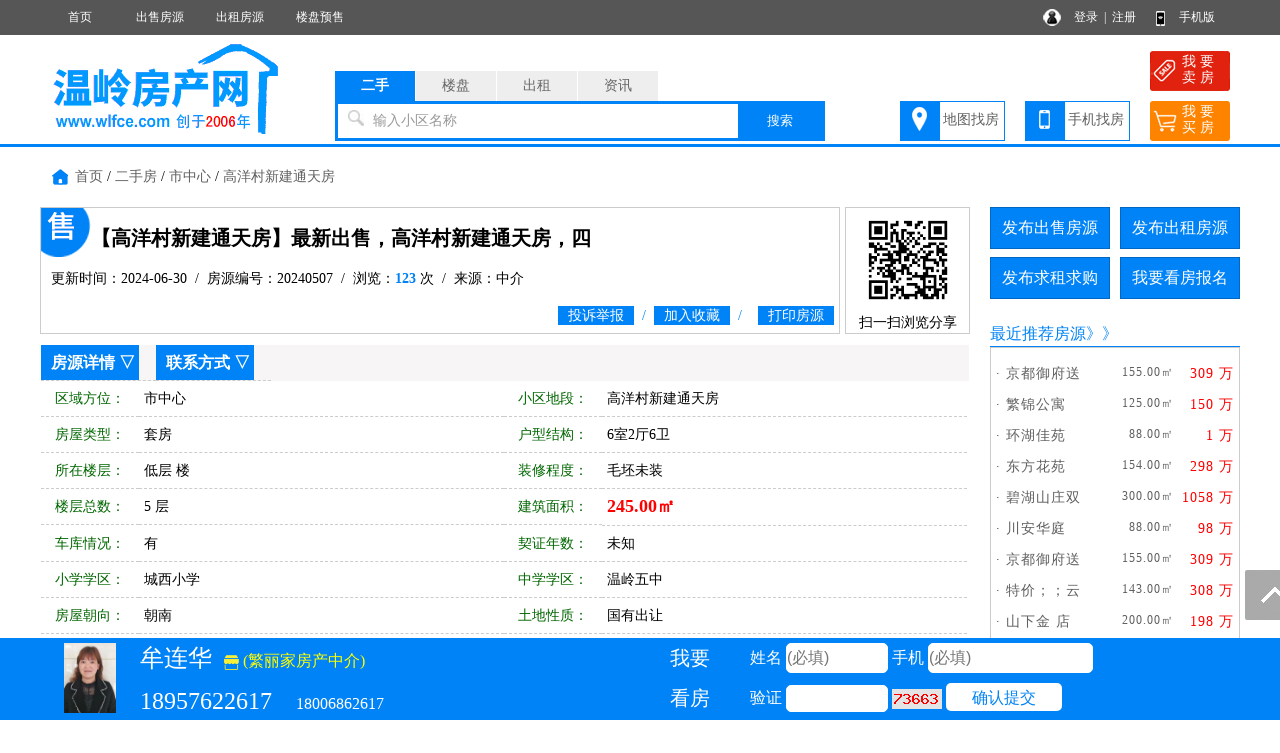

--- FILE ---
content_type: text/html; charset=utf-8
request_url: http://www.wlfce.com/sale/10178087.html
body_size: 9273
content:
<!DOCTYPE html PUBLIC "-//W3C//DTD XHTML 1.0 Transitional//EN" "http://www.w3.org/TR/xhtml1/DTD/xhtml1-transitional.dtd">
<html xmlns="http://www.w3.org/1999/xhtml">
<head>
<meta http-equiv="Content-Type" content="text/html; charset=utf-8" />
<title>高洋村新建通天房二手房,套房,6室2厅6卫,温岭房产网</title>
<meta name="keywords" content="温岭高洋村新建通天房二手房,温岭房产网">
<meta name="description" content="温岭房产网提供温岭高洋村新建通天房二手房,高洋村新建通天房,套房,6室2厅6卫。">
<script language="javascript"> 
function uaredirect(f){try{if(document.getElementById("bdmark")!=null){return}var b=false;if(arguments[1]){var e=window.location.host;var a=window.location.href;if(isSubdomain(arguments[1],e)==1){f=f+"/#m/"+a;b=true}else{if(isSubdomain(arguments[1],e)==2){f=f+"/#m/"+a;b=true}else{f=a;b=false}}}else{b=true}if(b){var c=window.location.hash;if(!c.match("fromapp")){if((navigator.userAgent.match(/(iPhone|iPod|Android|ios)/i))){location.replace(f)}}}}catch(d){}}function isSubdomain(c,d){this.getdomain=function(f){var e=f.indexOf("://");if(e>0){var h=f.substr(e+3)}else{var h=f}var g=/^www\./;if(g.test(h)){h=h.substr(4)}return h};if(c==d){return 1}else{var c=this.getdomain(c);var b=this.getdomain(d);if(c==b){return 1}else{c=c.replace(".","\\.");var a=new RegExp("\\."+c+"$");if(b.match(a)){return 2}else{return 0}}}};
var location_url = window.location.href; //跳转到首页
var location_host = window.location.host; //www.后面读取部分
var newUrl = 'http://m.wlfce.com/sale/10178087.html';//wap域名+www.后面读取部分
uaredirect(newUrl);
</script>
<link rel="stylesheet" href="/css.css" type="text/css">
<script src="/image/jquery.min.js"></script>
<script src="/yimao.js"></script>
<script src="/image/layer.js"></script>
</head>
<body>
<div id="top"><ul><li class=topli><a href='/'>首页</a></li>
<li class=topli><a href='/sale/'>出售房源</a></li>
<li class=topli><a href='/rent/'>出租房源</a></li>
<li class=topli><a href='/news/news5.html'>楼盘预售</a></li>
<li class="top_right" style="width:200px;">&nbsp;&nbsp;
<a href="/login_user.html">登录</a>&nbsp;&nbsp;|&nbsp;&nbsp;<a href="/register_personal.html" target="_blank" style="margin-right:40px">注册</a>
<a href="/help/help18.html" target="_blank">手机版</a></li></ul></div>
<div id='yimao3'></div>
<div id='yimao3'></div>
<div id="yimao">
<ul style="width:20%; float:left; height:100px;position:relative;"><a href="/" style="position:absolute;bottom:0;"><img src="/yimao/logo.gif" width="100%" /></a></ul>
<ul style="width:50%; float:left;height:100px">
<form method="post" action="/searchposttop.php" name="search">
<div class="yimao-search-form">
<div id="search-bd" class="search-bd"><ul><li class="selected">二手</li><li>楼盘</li><li>出租</li><li>资讯</li></ul></div>
<div id="search-hd" class="search-hd">
<div class="search-bg"></div>
<input type="text" id="s1" class="search-input" name="sale"><input type="text" id="s2" class="search-input"  name="house"><input type="text" id="s3" class="search-input"  name="rent"><input type="text" id="s4" class="search-input"  name="news">
<span class="s1 pholder">输入小区名称</span><span class="s2 pholder">输入楼盘名称</span><span class="s3 pholder">输入小区名称</span><span class="s4 pholder">输入资讯标题</span>
<button id="submit" class="btn-search" value="搜索">搜索</button></div>
</div>
</form>
</ul>
<ul class="search-right"><div style="width:360px;overflow: hidden; margin:0px auto 0px auto"><li class="button1" style="background-image:url(/image/top_right_1.gif);"><a href="/xiaoqumap/">地图找房</a></li><li class="button1" style="background-image:url(/image/top_right_2.gif);"><a href="/help/help18.html" target="_blank">手机找房</a></li><li class="button2" style="background-image:url(/image/top_right_3.gif);"><a href="/isalepost.php"><p>我 要</p><p>卖 房</p></a></li><li class="button2" style="background-image:url(/image/top_right_4.gif);"><a href="/ineedpost.php?lx=mf"><p>我 要</p><p>买 房</p></a></li></div></ul>
</div>
<div id='yimao3'></div>
<div class="lanse"></div>
<div id='yimao1200' >
<div id='content'>
<ul class='fydh'><a href="/">首页</a> / <a href="/sale/" target="_blank">二手房</a> / <a href="/sale/search/air_qy市中心.html" target="_blank">市中心</a> / <a href="/sale/search/airall_ly_qy_fx_jg_mj_hx_zx_lc_dd高洋村新建通天房.html">高洋村新建通天房</a></ul>
<div id='contectleft'>
<div class="fytitle" style="background-image:url(/image/ershou.png); background-repeat:no-repeat; background-position:0px 0px; width:800px; float:left">
<ul><li class="lit1">【高洋村新建通天房】最新出售，高洋村新建通天房，四</li></ul>
<ul><li class="lit2">更新时间：2024-06-30&nbsp;&nbsp;/&nbsp;&nbsp;房源编号：20240507&nbsp;&nbsp;/&nbsp;&nbsp;浏览：<span>123</span> 次&nbsp;&nbsp;/&nbsp;&nbsp;来源：中介</li></ul>
<ul><li class="lit3"><a href="javascript:;" id="tousu"><span>投诉举报</span></a>&nbsp;&nbsp;/&nbsp;&nbsp;<a href="/user/salekeep.php?id=10178087" onclick="return confirm('确定要收藏该房源么？')"><span>加入收藏</span></a>&nbsp;&nbsp;/&nbsp;&nbsp;&nbsp;&nbsp;<span><a href="/printsale.php?id=10178087" target="_blank">打印房源</a></span></li></ul>
</div>
<div class="fytitle" style="width:125px; float:right; text-align:center;height:127px;">
<img src="/qr.php?url=http%3A%2F%2Fm.wlfce.com%2Fsale%2F10178087.html" style="width:100px; margin:2px" />
<p>扫一扫浏览分享</p>
</div>
<div class="clear"></div>
<script type="text/javascript">
 $('#tousu').on('click', function(){
    layer.open({
      type: 1,
	  title :'投诉举报',
      area: ['600px', '300px'],
      shadeClose: true, //点击遮罩关闭
      content: $('#tousutip')
    });
  });
</script>
<div class="fymiaoshu">
<ul style="background:#f7f5f5" id="fyxq"><li class=li7><a href="#fyxq">房源详情</a> ▽</li><li class=li7><a href="#lxfs">联系方式</a> ▽</li></ul>
<ul class=ul3><li class=li1>区域方位：</li><li class=li2>市中心&nbsp;</li><li class=li1>小区地段：</li><li class=li2>高洋村新建通天房&nbsp;</li></ul>
<ul><li class=li1>房屋类型：</li><li class=li2>套房&nbsp;</li><li class=li1>户型结构：</li><li class=li2>6室2厅6卫&nbsp;</li></ul>
<ul class=ul3><li class=li1>所在楼层：</li><li class=li2>低层 楼&nbsp;</li><li class=li1>装修程度：</li><li class=li2>毛坯未装&nbsp;</li></ul>
<ul><li class=li1>楼层总数：</li><li class=li2>5 层&nbsp;</li><li class=li1>建筑面积：</li><li class=li2><font color="#FF0000" class="f18" ><b>245.00㎡</b></font>&nbsp;</li></ul>
<ul class=ul3><li class=li1>车库情况：</li><li class=li2>有&nbsp;</li><li class=li1>契证年数：</li><li class=li2>未知&nbsp;</li></ul>
<ul><li class=li1>小学学区：</li><li class=li2>城西小学&nbsp;</li><li class=li1>中学学区：</li><li class=li2>温岭五中&nbsp;</li></ul>
<ul class=ul3><li class=li1>房屋朝向：</li><li class=li2>朝南&nbsp;</li><li class=li1>土地性质：</li><li class=li2>国有出让&nbsp;</li></ul>
<ul><li class=li1>建成年份：</li><li class=li2>2022&nbsp;</li><li class=li1>每平单价：</li><li class=li2>10938元/㎡&nbsp;</li></ul>
<ul class=ul3><li class=li1>证件情况：</li><li class=li2>证件齐全&nbsp;</li><li class=li1>交易价格：</li><li class=li2><font class="f18" color="#FF0000"><b>268.00万</b></font>&nbsp;<a href="/jisuanqi.html" target="_blank">房贷计算器</a></li></ul>
<ul><li class=li1>配套设施：</li><li class=li5>&nbsp;</li></ul>
<ul class=ul3><li class=li1 style="height:93px">备注说明：</li><li style="width:820px;height:83px;line-height:17px;padding:5px;font-size:12px;">最新出售，高洋村新建通天房，四层半，位置好，急售价268万，</li></ul>
</div>
<div class="fymiaoshu">
<ul style="background:#f7f5f5" id="lxfs"><li class=li6>联系方式 ▽</li></ul>
<ul><li style="border:none">
<div style="width:751px; float:left;"><ul><li class=li1_1>友情提示：</li><li class=li5_1><font color="#FF0000">来电咨询时请告知本信息来自温岭房产网，以获得更多帮助与信任。</font></li></ul>
<ul><li class=li1_1>联 系 人：</li><li class=li2_1>牟连华&nbsp;</li><li class=li1_1>手机号码：</li><li class=li2_1>18957622617&nbsp;</li></ul>
<ul><li class=li1_1>微 信 号：</li><li class=li2_1>&nbsp;</li><li class=li1_1>电话/短号：</li><li class=li2_1>18006862617&nbsp;</li></ul>
<ul><li class="li1_1">企业名称：</li><li class="li5_1"><a href="/va1014728/" target="_blank"><font >繁丽家房产中介</font></a>&nbsp;</li></ul>
<ul><li class=li1_1>企业地址：</li><li class=li5_1>温岭市城东街道星光中路433号 （东湖路星光中路十字路以南100米）&nbsp;</li></ul>
</div>
<div style=" width:177px;height:190px;float:right;">
<ul style="text-align:center; width:177px">
<div id="erweima_pic" style="display:none" ><img src="/pics/vip/wx1014728.jpg" style="max-width:600px; max-height:600px"></div>
<a href='javascript:;' id="erweima"><img src="/pics/vip/wx1014728.jpg" style="max-width:170px; max-height:170px; border:1px solid #999; margin-top:10px"></a>
</ul></div>
</li></ul>
</div>




</div>


<div id="y-iframe">
<div class="iframe-wrap">
<ul><li style="height:80px;width:100px;text-align:center;">
<img src="/pics/head/1604712544247.jpg" style="height:70px; margin-top:5px">
</li></ul>
<ul><li class="liiframefy"><font style="font-size:24px;">牟连华</font>&nbsp;&nbsp;&nbsp;<a href="/va1014728/" target="_blank" style="color:#FF0"><img src="/image/shop.png" style="height:15px; vertical-align:middle"> (繁丽家房产中介)</a></li><li class="liiframefy"><font style="font-size:24px;">18957622617</font>&nbsp;&nbsp;&nbsp;&nbsp;&nbsp;&nbsp;18006862617</li></ul>
<form name="frmaddbm" method="post" action="/guestfysave.php">
<input type="hidden" name="YYH" value="1014728">
<input type="hidden" name="YWZ" value="sale/10178087.html">
<input type="hidden" name="YLX" value="sale">
<input type="hidden" name="YNR" value="高洋村新建通天房 6室2厅6卫">
<ul><li style="height:80px;line-height:40px; width:120px; color:#FFF; font-size:20px; text-align:center"><p>我要</p><p>看房</p></li></ul>
<ul><li class="liiframefy">姓名 <input type="text" name="YXM6760" style="width:100px" maxlength="5" placeholder="(必填)"> 手机 <input type="text" name="YSJ3292" style="width:163px" maxlength="11" onkeyup="this.value=this.value.replace(/\D/g,'')" placeholder="(必填)"></li><li class="liiframefy">验证 <input type="text" id="YIM" name="YIM" style="width:100px;height:25px" maxlength="5">&nbsp;<img  title="点击刷新" alt="验证码" src="/captchabm.php" align="absbottom" onClick="this.src='/captchabm.php?id='+Math.random();" style="cursor:pointer;"></img> <input class="inputa" style="padding:0px 26px; line-height:30px; border:0px; background:#FFF; color:#0083f6; cursor:pointer" type="submit" name="Submit" value="确认提交">&nbsp;</li></ul>
</form>
</div>
</div>


<div id='contectright'>
<div>
<ul style="height:50px"><li class="btn" style="margin-right:10px;"><a href="/user/salepost.php">发布出售房源</a></li><li class="btn"><a href="/user/rentpost.php">发布出租房源</a></li></ul>
<ul style="height:50px"><li class="btn" style="margin-right:10px;"><a href="/user/need1post.php?lx=mf">发布求租求购</a></li><li class="btn"><a href="/help/help7.html">我要看房报名</a></li></ul><ul><li class="btline"><a href="/salehot/" target="_blank">最近推荐房源</a>》》</li></ul>
<ul><li class="nrclock"><div style='margin:10px 0px'>
<ul style='float:left; padding:5px 5px'><li class='littlefy1'>· <a href='/sale/10186550.html' target='_blank' title='京都御府送跃层'>京都御府送</a></li><li  class='littlefy2'>155.00㎡</li><li class='littlefy3'>309 万</li></ul>
<ul style='float:left; padding:5px 5px'><li class='littlefy1'>· <a href='/sale/10186552.html' target='_blank' title='繁锦公寓'>繁锦公寓</a></li><li  class='littlefy2'>125.00㎡</li><li class='littlefy3'>150 万</li></ul>
<ul style='float:left; padding:5px 5px'><li class='littlefy1'>· <a href='/sale/10186553.html' target='_blank' title='环湖佳苑'>环湖佳苑</a></li><li  class='littlefy2'>88.00㎡</li><li class='littlefy3'>1 万</li></ul>
<ul style='float:left; padding:5px 5px'><li class='littlefy1'>· <a href='/sale/10186562.html' target='_blank' title='东方花苑'>东方花苑</a></li><li  class='littlefy2'>154.00㎡</li><li class='littlefy3'>298 万</li></ul>
<ul style='float:left; padding:5px 5px'><li class='littlefy1'>· <a href='/sale/10186569.html' target='_blank' title='碧湖山庄双户别墅'>碧湖山庄双</a></li><li  class='littlefy2'>300.00㎡</li><li class='littlefy3'>1058 万</li></ul>
<ul style='float:left; padding:5px 5px'><li class='littlefy1'>· <a href='/sale/10186570.html' target='_blank' title='川安华庭'>川安华庭</a></li><li  class='littlefy2'>88.00㎡</li><li class='littlefy3'>98 万</li></ul>
<ul style='float:left; padding:5px 5px'><li class='littlefy1'>· <a href='/sale/10186554.html' target='_blank' title='京都御府送跃层35平'>京都御府送</a></li><li  class='littlefy2'>155.00㎡</li><li class='littlefy3'>309 万</li></ul>
<ul style='float:left; padding:5px 5px'><li class='littlefy1'>· <a href='/sale/10023972.html' target='_blank' title='特价；；云樾观岭｛温岭府｝'>特价；；云</a></li><li  class='littlefy2'>143.00㎡</li><li class='littlefy3'>308 万</li></ul>
<ul style='float:left; padding:5px 5px'><li class='littlefy1'>· <a href='/sale/10180697.html' target='_blank' title='山下金  店面通天'>山下金  店</a></li><li  class='littlefy2'>200.00㎡</li><li class='littlefy3'>198 万</li></ul>
<ul style='float:left; padding:5px 5px'><li class='littlefy1'>· <a href='/sale/1188087.html' target='_blank' title='急海普佳苑'>急海普佳苑</a></li><li  class='littlefy2'>85.00㎡</li><li class='littlefy3'>189 万</li></ul>
<ul style='float:left; padding:5px 5px'><li class='littlefy1'>· <a href='/sale/1186861.html' target='_blank' title='A；诚售京都御府'>A；诚售京都</a></li><li  class='littlefy2'>150.00㎡</li><li class='littlefy3'>380 万</li></ul>
<ul style='float:left; padding:5px 5px'><li class='littlefy1'>· <a href='/sale/1143158.html' target='_blank' title='A；佳园西区'>A；佳园西区</a></li><li  class='littlefy2'>141.00㎡</li><li class='littlefy3'>228 万</li></ul>
<ul style='float:left; padding:5px 5px'><li class='littlefy1'>· <a href='/sale/1154366.html' target='_blank' title='A；急五龙小区'>A；急五龙小</a></li><li  class='littlefy2'>106.00㎡</li><li class='littlefy3'>139 万</li></ul>
<ul style='float:left; padding:5px 5px'><li class='littlefy1'>· <a href='/sale/1161898.html' target='_blank' title='A；紫腾苑'>A；紫腾苑</a></li><li  class='littlefy2'>89.00㎡</li><li class='littlefy3'>218 万</li></ul>
<ul style='float:left; padding:5px 5px'><li class='littlefy1'>· <a href='/sale/1186256.html' target='_blank' title='A；急翡翠花园'>A；急翡翠花</a></li><li  class='littlefy2'>159.00㎡</li><li class='littlefy3'>210 万</li></ul>
</div>
</li></ul>
<ul><li class="btline">最新资讯<span style="float:right"><a href="/news/" class="f14">更多</a></li></ul>
<ul style="margin-bottom:5px"><li class="nrclock"><p style='margin:8px 5px;'>● <a href='/news/10002433.html' target='_blank'>特价！壹号院164平，2.7万/平</a></p>
<p style='margin:8px 5px;'>● <a href='/news/10002432.html' target='_blank'>繁昌花苑小区，单价1.23万/平</a></p>
<p style='margin:8px 5px;'>● <a href='/news/10002431.html' target='_blank'>云樾观岭，110平方，精装修，</a></p>
<p style='margin:8px 5px;'>● <a href='/news/10002430.html' target='_blank'>征收土地预公告（温征预公告</a></p>
<p style='margin:8px 5px;'>● <a href='/news/10002429.html' target='_blank'>温岭征收土地公告（温征告〔</a></p>
<p style='margin:8px 5px;'>● <a href='/news/10002428.html' target='_blank'>征地补偿安置公告（温征补公</a></p>
<p style='margin:8px 5px;'>● <a href='/news/10002427.html' target='_blank'>温岭职业学院一期工程（A区绿</a></p>
<p style='margin:8px 5px;'>● <a href='/news/10002426.html' target='_blank'>全面封顶！19万㎡科创地标即</a></p>
<p style='margin:8px 5px;'>● <a href='/news/10002425.html' target='_blank'>科创路（中心大道—横峰大道</a></p>
<p style='margin:8px 5px;'>● <a href='/news/10002424.html' target='_blank'>征收土地预公告（温征预公告</a></p>
<p style='margin:8px 5px;'>● <a href='/news/10002423.html' target='_blank'>温岭市华盛路北延（隧道段）</a></p>
<p style='margin:8px 5px;'>● <a href='/news/10002422.html' target='_blank'>温岭市CD01单元 02街区详细规</a></p>
<p style='margin:8px 5px;'>● <a href='/news/10002421.html' target='_blank'>温岭征收土地预公告（温征预</a></p>
<p style='margin:8px 5px;'>● <a href='/news/10002420.html' target='_blank'>城西街道上林村XQ090108地块</a></p>
<p style='margin:8px 5px;'>● <a href='/news/10002419.html' target='_blank'>温岭市石桥头镇卫生院迁建工</a></p>
</li></ul>
</div>
</div>
</div>
</div>
<div id='yimao1200' style="margin-top:10px">
<ul class="warning"><li><img src="/image/warning.png"/> 免责声明:本站所刊载的所有的房源信息、活动信息、资料及图片均由网站用户提供，其真实性、合法性由信息发布人负责，本网站不声明或保证其内容之正确性或可靠性。所有信息请与经纪公司、房产公司、家装公司、业主个人等确认为准！</li></ul>
</div><div id='yimao20'></div>
<div class="lanse"></div><div id='yimao3'></div>
<div id='yimao20'></div>
<div class="yimao1200">
<div style="line-height:30px; margin-bottom:30px"><a href="/help/">帮助说明</a>　｜　<a href="/help/help1.html">法律声明</a>　｜　<a href="/help/help2.html">关于我们</a>　｜　<a href="/help/help3.html">收费标准</a>　｜　<a href="/help/help9.html">联系我们</a>　｜　<a href="/help/help20.html">留言咨询</a></div>
</div>
<div id="yimao">
<div id="botleft">
<div style="height:35px;">温岭房产网 Copyright 2014-2020 温岭房产网 版权所有</div>
<div style="height:35px;">温岭房产网--成立于2006年，服务温岭18年！</div>
<div style="height:35px;" class='bot3'> </div>
<div style="height:35px;"></div>
</div>
<div id="botright">
<img src="/pub/1084er2.gif" width="150" height="150" />
<img src="/pub/1084er4.gif" width="150" height="150" />
</div>
</div>
<div class="yimao1200" style="text-align:center"><script>
var _hmt = _hmt || [];
(function() {
  var hm = document.createElement("script");
  hm.src = "https://hm.baidu.com/hm.js?5517430da58b96782e5d80f9da60a826";
  var s = document.getElementsByTagName("script")[0]; 
  s.parentNode.insertBefore(hm, s);
})();
</script>
</div>
<div class="guide">
<div class="guide-wrap">
<a href="javascript:window.scrollTo(0,0)" class="top" title="回顶部"><span>回顶部</span></a>
</div>
</div>
<script>(function(){var bp=document.createElement('script');var curProtocol=window.location.protocol.split(':')[0];if(curProtocol === 'https'){bp.src = 'https://zz.bdstatic.com/linksubmit/push.js';}else{bp.src = 'http://push.zhanzhang.baidu.com/push.js';}var s=document.getElementsByTagName("script")[0];s.parentNode.insertBefore(bp,s);})();</script><div id='yimao20' style="margin-top:80px"></div>
<script type="text/javascript">
 $('#erweima').on('click', function(){
layer.open({
  type: 1,
  title: false,
  closeBtn: 1,
  area: '600px',
  skin: 'layui-layer-nobg', //没有背景色
  shadeClose: true,
  content: $('#erweima_pic')
});
  });  
//调用示例
layer.photos({
  closeBtn: 1,
  photos: '#layer-photos-demo',
  anim: 5 //0-6的选择，指定弹出图片动画类型，默认随机（请注意，3.0之前的版本用shift参数）
});    
</script>

</body>
<div id="tousutip">
<form method="post" action="/guestsave.php" name="tousu">
<input type="hidden" name="YYH" value="0">
<input type="hidden" name="YLX" value="系统">
<input type="hidden" name="YWZ" value="sale/10178087.html">
<input type="hidden" name="YWJ" value="sale">
<input type="hidden" name="YBH" value="10178087">
<ul><li class="lia">投诉类型：</li><li class="lib"><select name="YNR" style="width:200px" class="inputa"><option>房源信息无效</option><option>中介冒充个人</option><option>房源已经成交</option><option>资讯信息有误</option><option>其他原因删除</option></select>&nbsp;</li></ul>
<ul><li class="lia">投诉内容：</li><li class="lib"><input class="inputa" type="text" name="YNR1" style="width:400px" maxlength="200"> 选填</li></ul>
<ul><li class="lia">您的姓名：</li><li class="lib"><input class="inputa" type="text" name="YXM6760" style="width:200px" maxlength="10"> <font color="#FF0000">*</font></li></ul>
<ul><li class="lia">联系手机：</li><li class="lib"><input class="inputa" type="text" name="YSJ3292" style="width:200px" maxlength="11"  onkeyup="this.value=this.value.replace(/\D/g,'')"> <font color="#FF0000">*</font></li></ul>
<ul><li class="lia">验 证 码：</li><li class="lib"><input type="text" id="YIM" name="YIM" style="width:80px;height:22px" maxlength="5"> <img  title="点击刷新" alt="验证码" src="/captcha.php" align="absbottom" onClick="this.src='/captcha.php?id='+Math.random();" style="cursor:pointer;"></img></li></ul>
<ul><li class="lia">确认提交：</li><li class="lib"><input class="inputa" style="padding:5px 10px; border:0px; background:url(/image/fytitle.png); color:#FFFFFF; cursor:pointer" type="submit" name="Submit" value="确认提交" onClick="return chk();"></li></ul>
</form>
</div></html>
